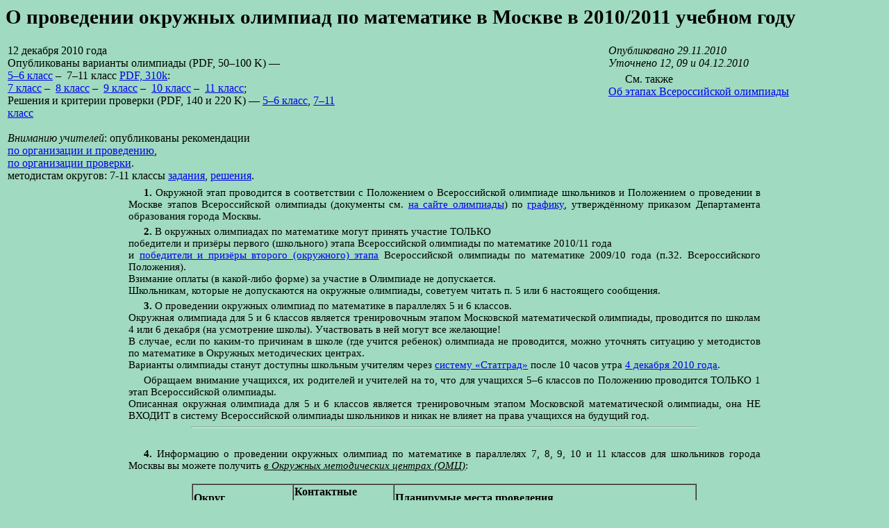

--- FILE ---
content_type: text/html
request_url: https://mmo.mccme.ru/okrug/okr10.htm
body_size: 4483
content:
<HTML>
<HEAD>
<META HTTP-EQUIV="Content-Type" CONTENT="text/html; charset=koi8-r">
<TITLE>Okrujnye olimpiady po matematike v Moskve 2010/2011</TITLE>
<style type="text/css"> 
    body {background: #a0dac0; font-size: 11pt}
    div.main {margin-left: auto; margin-right: auto;  max-width: 62em}
    li {text-align: left; padding-right: 1.5em}
    p {text-align: justify; text-indent: 1.5em; margin: .33em 0}
    p.c {text-align: center; text-indent: 0; margin: 1.12em 0; font-style: italic}
    h2 {margin-top: 1.5em; margin-bottom: .5em}
</style>
</HEAD>
<BODY>

<H1><A name="start">О проведении</A> окружных олимпиад по математике в Москве в&nbsp;2010/2011&nbsp;учебном году</H1>

<TABLE width="98%" border=0>
<TR>
<TD valign="top" width="40%">
12 декабря  2010 года<BR>
Опубликованы варианты олимпиады (PDF, 50&#8211;100 K) &#8212;<BR> 
<A href="../2011/okrug/5-6.pdf">5&ndash;6 класс</A>&nbsp;&#8211;&nbsp;
7&ndash;11 класс <A href="../2011/okrug/7-11.pdf">PDF, 310k</A>:<BR>
<A href="../2011/okrug/usl_7.pdf">7&nbsp;класс</A>&nbsp;&#8211;&nbsp;
<A href="../2011/okrug/usl_8.pdf">8&nbsp;класс</A>&nbsp;&#8211;&nbsp;
<A href="../2011/okrug/usl_9.pdf">9&nbsp;класс</A>&nbsp;&#8211;&nbsp;
<A href="../2011/okrug/usl_10.pdf">10&nbsp;класс</A>&nbsp;&#8211;&nbsp;
<A href="../2011/okrug/usl_11.pdf">11&nbsp;класс</A>;

<BR>Решения и критерии проверки (PDF, 140 и 220 K) &#8212;
<A href="../2011/okrug/resh-56.pdf">5&ndash;6 класс</A>,
<A href="../2011/okrug/resh-7-11.pdf">7&ndash;11 класс</A>
<!--
&nbsp;&#8211;&nbsp;
5&nbsp;класс</A>&nbsp;&#8211;&nbsp;
6&nbsp;класс</A>&nbsp;&#8211;&nbsp;
<A href="../2010/okrug/resh7.pdf">7&nbsp;класс</A>&nbsp;&#8211;&nbsp;
<A href="../2010/okrug/resh8.pdf">8&nbsp;класс</A>&nbsp;&#8211;&nbsp;
<A href="../2010/okrug/resh9.pdf">9&nbsp;класс</A>&nbsp;&#8211;&nbsp;
<A href="../2010/okrug/resh10.pdf">10&nbsp;класс</A>&nbsp;&#8211;&nbsp;
<A href="../2010/okrug/resh11.pdf">11&nbsp;класс</A>;
-->
<BR><BR><I>Вниманию учителей</I>: опубликованы рекомендации
<BR><A href="./2010/Rec_org.pdf">по организации и проведению</A>,
<BR><A href="./2010/Rec_prov.pdf">по организации проверки</A>.
<!--
<BR> 5-6 классы <A href="http://iostatgrad.mioo.ru/rgetfile.pl?file=10olimpOkrMat56usl.pdf">задания</A>,
<A href="http://iostatgrad.mioo.ru/rgetfile.pl?file=10olimpOkrMat56resh.pdf">решения</A>
-->
<br>методистам округов:
 7-11 классы <A href="http://iostatgrad.mioo.ru/rgetfile.pl?file=10olimpOkrMath.zip">задания</A>, <A href="http://iostatgrad.mioo.ru/rgetfile.pl?file=10olimpOkrMathOtv.zip">решения</A>.
	

</TD>
<TD valign="top" width="30%">
</TD>
<TD valign="top" width="30%">
<I>Опубликовано 29.11.2010
<BR>Уточнено   12, 09 и 04.12.2010 
</I>
<P>См. также <BR>
<A href="../../vmo/">Об этапах Всероссийской олимпиады</A></P>

</TD></TR>
</Table>

<!--
<HR align="center" width="80%">
<P align="center"><B>Результаты проверки работ</B>:
в 5&#8211;7 классах &#8212; в школах,<BR>
* * *  в 8&#8211;10 классах &#8212; в окружных методических центрах, * * *  
<A href="../2008/okrug/1prov.htm">в 11 классах</A>. * * *  
-->

<div class="main">

<P><B>1.</B> Окружной этап проводится в соответствии с 
Положением о Всероссийской олимпиаде школьников и
Положением о проведении в Москве этапов Всероссийской олимпиады
(документы см.
<A href="http://olimpiada.ru/sectionpub.php?page=100">на сайте олимпиады</A>) по <A href="http://olympiads.mccme.ru/grafik/20102011/pr-msk-1464-et-vser.pdf">графику</A>, утверждённому приказом Департамента образования города Москвы.

<P><B>2.</B> В окружных олимпиадах по математике могут принять участие ТОЛЬКО<BR>победители и призёры первого (школьного) этапа Всероссийской олимпиады по математике 2010/11 года <BR> и 
<A href="http://okrug.olymp.mioo.ru/district-stage/winners/2009-2010/public.html">победители и призёры второго (окружного) этапа</A> Всероссийской олимпиады по математике 2009/10 года 
(п.32. Всероссийского Положения).<br>
Взимание оплаты (в какой-либо форме) за участие в Олимпиаде не допускается. <BR>
<!-- Списки опубликованы <A href="http://okrug.olymp.mioo.ru/district-stage/participants/public.html">на сайте МИОО</A>.<BR>-->
Школьникам, которые не допускаются на окружные олимпиады, советуем читать п. 5 или 6 настоящего сообщения.


<P><B>3.</B><A name="5kl"> О</A> проведении окружных
олимпиад  по математике в параллелях 5 и 6 классов.

<BR>Окружная олимпиада для 5 и 6 классов является тренировочным этапом Московской математической олимпиады, проводится по школам 4 или 6 декабря (на усмотрение школы). Участвовать в ней могут все желающие!


<BR>В случае, если по каким-то причинам в школе (где учится ребенок) олимпиада не проводится, можно уточнять ситуацию у методистов по математике в Окружных методических центрах.<br>
Варианты олимпиады станут доступны школьным учителям через 
<A href="http://iostatgrad.mioo.ru/rgetfile.pl?file=10olimpOkrMat56usl.pdf">систему &#171;Статград&#187;</A> после 10&nbsp;часов утра 
<A href="http://iostatgrad.mioo.ru/rgetfile.pl?file=10olimpOkrMat56usl.pdf">
4&nbsp;декабря 2010&nbsp;года</A>.

<P>Обращаем внимание учащихся, их родителей и учителей на то, что
для учащихся 5&#8211;6&nbsp;классов  по Положению проводится ТОЛЬКО
 1 этап Всероссийской олимпиады.<br>
Описанная окружная олимпиада для 5 и 6 классов является тренировочным этапом Московской математической олимпиады, она
НЕ ВХОДИТ в систему Всероссийской олимпиады школьников и никак не влияет на права учащихся на будущий год.

<BR> <HR Align="center" width="80%"><BR> 


<P><B>4.</B> <A name="10kl"> Информацию</A> о проведении окружных
олимпиад  по математике в параллелях 7, 8, 9, 10 и 11 классов
для школьников города Москвы вы можете получить
<U><I>в Окружных методических центрах (ОМЦ)</i></U>:

<P class="c">
<TABLE BORDER CELLSPACING=0 align="center"  width="80%">
<TR><TD><B>Округ</B></TD><TD  width="20%"><B>Контактные телефоны ОМЦ</B></TD>
<TD width="60%"><B>Планирумые места проведения</B></TD></TR>
<TR><TD>Центральный</TD><TD>912-6337; -4775</TD><TD width="60%" rowspan=10 align="center" valign="middle">Информация о конкретных местах проведения доводится округами до сведения ОУ в рабочем порядке.<BR>
На 2 этап Всероссийской олимпиады школьники допускаются 
строго по спискам (сформированным описанным в п.2 способом).
						</TD></TR>
<TR><TD>Северный</TD><TD>488-2171</TD></TR>
<TR><TD>Северо-Восточный</TD><TD>687-7572</TD></TR>
<TR><TD>Восточный</TD><TD>367-6277</TD></TR>
<TR><TD>Юго-Восточный</TD><TD>350-2933</TD></TR>
<TR><TD>Южный</TD><TD>315-4883</TD></TR>
<TR><TD>Юго-Западный</TD><TD>128-6896</TD></TR>
<TR><TD>Западный</TD><TD>133-0730</TD></TR>
<TR><TD>Северо-Западный</TD><TD>947-6527</TD></TR>
<TR><TD>Зеленоград</TD><TD>534-8283, -8764</TD></TR>
</TABLE>

<BR>Олимпиады проводятся на базе школ методической службой округа по заданиям городской методической комиссии 12&nbsp;декабря 2010&nbsp;года.<BR>Начало в 10 утра. 
Продолжительность тура в 9&#8211;11&nbsp;классах &#8212;240&nbsp;минут, в 7&#8211;8&nbsp;классах &#8212;180&nbsp;минут.


<P><B>Внимание!</B> На олимпиаду допускаются 
ВСЕ победители и призёры школьных олимпиад  текущего года, 
ВСЕ победители и призёры окружных олимпиад  прошлого года, 
и ТОЛЬКО они!

<P>Обращаем внимание учащихся, их родителей и учителей на то, что
3 и 4 этапы Всероссийской олимпиады по Положению проводятся ТОЛЬКО
для учащихся 9&#8211;11&nbsp;классов.<br>

Школьникам 11 класса и их родителям напоминаем, что какие-либо премии и льготы (в том числе вступительные) имеют по Всероссийской олимпиаде победители и призёры ТОЛЬКО заключительного этапа (чтобы на него попасть надо выиграть и окружные олимпиады, и <A href="#reg">региональный этап</A>).

<P>Обращаем также внимание на то, что организация олимпиады 
в округах может иметь ряд особенностей: например, олимпиады для разных параллелей могут проходить в разных школах и т.п.  
Во избежание возможных недоразумений рекомендуем своевременно 
уточнять информацию в ОМЦ по указанным телефонам.

<BR> <HR Align="center" width="80%"><BR> 


<P><B>5. LXXIV Московская математическая олимпиада</B>
(параллели 8, 9, 10, 11 классов) состоится <NOBR>13 марта 2011 года</NOBR>
в зданиях МГУ на Воробьёвых горах.
В ней, как всегда,  могут принять участие все желающие школьники, независимо от участия в других олимпиадах (и результатов своего выступления). Оргкомитет настоятельно рекомендует участникам посмотреть материалы прошлых лет <A href="http://www.mccme.ru/mmo/">на сайте ММО (www.mccme.ru/mmo/)</A> или в опубликованных брошюрах.

<P>
<strong>Вниманию 11-классников:</strong> в связи с изменением в этом
учебном году Порядка проведения олимпиад (<a
href="http://www.edu.ru/db-mon/mo/Data/d_10/prm1006-1.htm">приказ МОН РФ  &#8470;1006 от 11.10.2010</a>), для участия в Олимпиаде <em>11&nbsp;класса</em> будет необходимо пройти отборочный тур. Отборочный тур планируется провести в январе в заочной форме. Подробная информация появится на <a href="http://www.mccme.ru/mmo/">сайте Олимпиады</a> в конце декабря.

<P><B>6. Московский Математический праздник</B> для 6-7 классов состоится <NOBR>13 февраля 2011 года</NOBR> в зданиях МГУ на Воробьёвых горах. 
Начало в 10 утра. Приглашаются все желающие школьники 6-7 классов.
Оргкомитет рекомендует просмотреть материалы прошлых лет 
<A href="http://www.mccme.ru/matprazdnik/">на сайте Математического праздника</A> или в опубликованных брошюрах.


<P><B>7. <A name="reg">Региональный этап</B> 
Всероссийской олимпиады школьников по математике 
 назначен на <NOBR>25 и 26 января 2011 года</NOBR>
 приказом МОН РФ &#8470;1163 от 16.11.2010 
 (<a href="http://olympiads.mccme.ru/grafik/20102011/Pr-MON-1163-sroki3.pdf">PDF, 78 k</a>). По Положению на него допускаются школьники 9-11 классов
(см. п.42). Задачи для этого этапа готовит Федеральная методическая комиссия, этап проводится одновременно на всей территории РФ. Из числа его победителей и призёров формируется делегация школьников города
на заключительный этап.
 
<BR> <HR Align="center" width="80%"><BR> 

 
<P>Контактные телефоны городского оргкомитета по математике Московской  олимпиады школьников <NOBR>(499)-241-1237</NOBR>.


<P class="c">Контактный e-mail городского оргкомитета 
<FONT size="+1" color="blue">mmo@mccme.ru</FONT></P>
</div>

<HR>
<P align="right">
<!--begin of Top100 logo-->
<a href="http://top100.rambler.ru/top100/">
<img src="http://top100-images.rambler.ru/top100/banner-88x31-rambler-blue.gif"
alt="" width=88 height=31 border=0></a>
<!--end of Top100 logo -->
<!--begin of Top100-->
<a href="http://top100.rambler.ru/top100/"> <img src="http://counter.rambler.ru/top100.cnt?188597" alt="Rambler's Top100" width=1 height=1 border=0></a>
<!--end of Top100 code-->


</BODY>
</HTML>